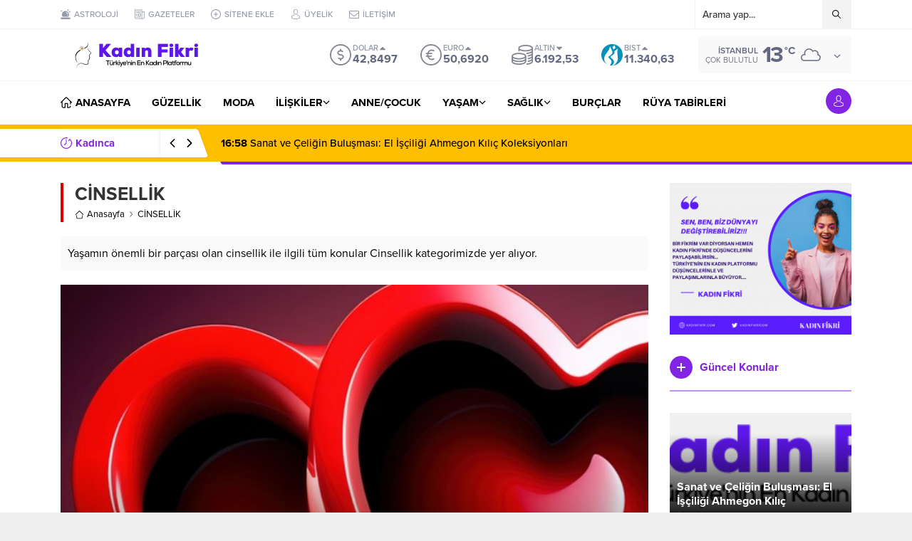

--- FILE ---
content_type: text/html; charset=utf-8
request_url: https://www.google.com/recaptcha/api2/aframe
body_size: 270
content:
<!DOCTYPE HTML><html><head><meta http-equiv="content-type" content="text/html; charset=UTF-8"></head><body><script nonce="8IbjkmQQVvJxbyH5XpIVXg">/** Anti-fraud and anti-abuse applications only. See google.com/recaptcha */ try{var clients={'sodar':'https://pagead2.googlesyndication.com/pagead/sodar?'};window.addEventListener("message",function(a){try{if(a.source===window.parent){var b=JSON.parse(a.data);var c=clients[b['id']];if(c){var d=document.createElement('img');d.src=c+b['params']+'&rc='+(localStorage.getItem("rc::a")?sessionStorage.getItem("rc::b"):"");window.document.body.appendChild(d);sessionStorage.setItem("rc::e",parseInt(sessionStorage.getItem("rc::e")||0)+1);localStorage.setItem("rc::h",'1768763042430');}}}catch(b){}});window.parent.postMessage("_grecaptcha_ready", "*");}catch(b){}</script></body></html>